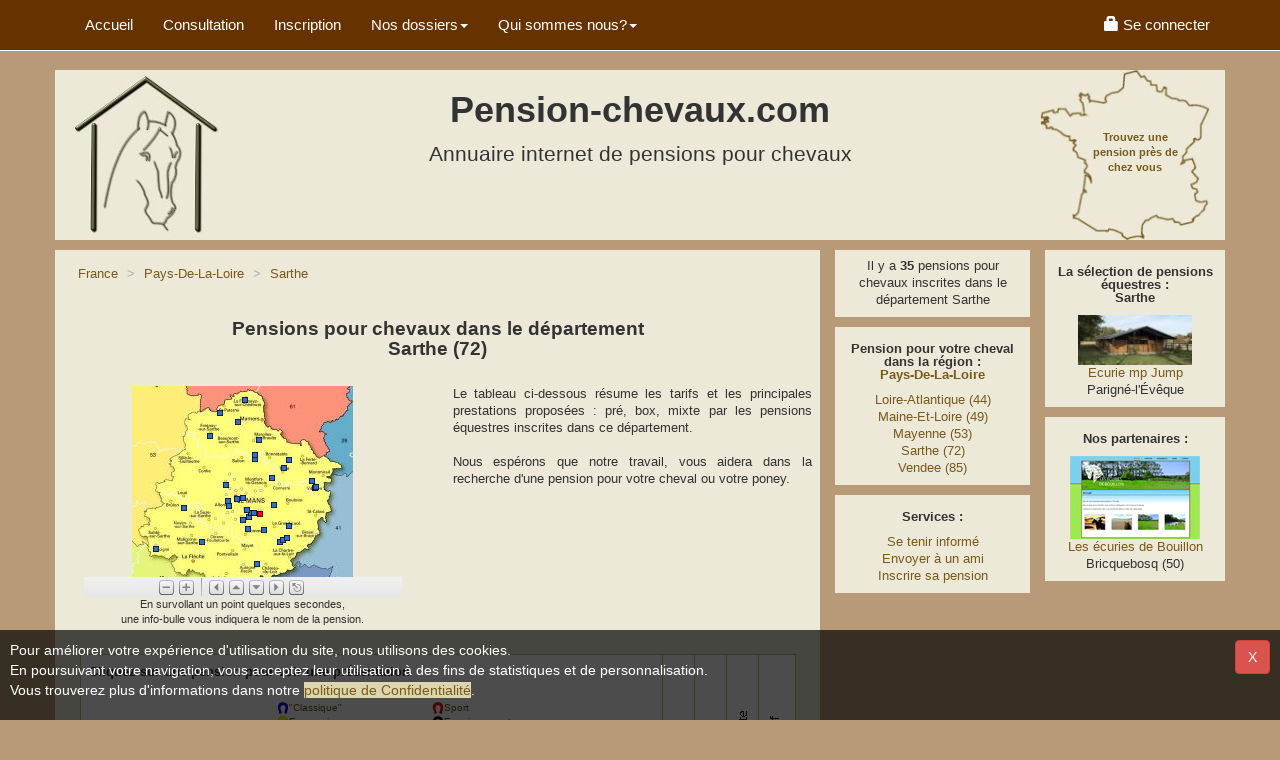

--- FILE ---
content_type: text/html; charset=UTF-8
request_url: http://www.pension-chevaux.com/pension-chevaux-Sarthe.html
body_size: 7220
content:
<!DOCTYPE html> 
<HTML lang="fr-FR">
<HEAD>
<meta charset="utf-8">
<meta name="viewport" content="width=device-width, initial-scale=1">
<META NAME="Distribution" CONTENT="global">
<meta name="robots" content="index, follow">
<meta content="© https://images.pension-chevaux.com/, pension-chevaux.com, L.Le Tallec" name="Copyright">
<meta property="og:image" content="https://images.pension-chevaux.com/pension-chevaux-banniere-square-202-v1.jpg" />
<meta property="og:type" content="website" />
<meta property="og:url" content="https://www.pension-chevaux.com/pension-chevaux-Sarthe.html" />
<meta name="msapplication-config" content="none"/>
<TITLE>Pension chevaux - cheval dans le d&eacute;partement : Sarthe - 72 </TITLE>
<meta property="og:title" content="Pension chevaux - cheval dans le d&eacute;partement : Sarthe - 72" >
<META NAME="Description" CONTENT="Trouvez une pension &eacute;questre dans le d&eacute;partement Sarthe (72) pour votre cheval ou votre poney">
<META NAME="Keywords" CONTENT="pension, pensions, cheval, chevaux, Sarthe, 72, pension chevaux, pension pour chevaux, pension de chevaux, demi pension chevaux, pension cheval, pensions chevaux, &eacute;curie, ecurie, &eacute;quitation, &eacute;questre, hebergement, equestre, manège, poney, debourage, obstacle, CSO, dressage">
<link rel="preconnect" href="https://images.pension-chevaux.com/"/>
<link rel="preconnect" href="https://photos.pension-chevaux.com/"/>
<link rel="shortcut icon" type="image/x-icon" href="/favicon.ico" />
<link rel="icon" type="image/x-icon" href="/favicon.ico" />
<link rel="image_src" href="https://images.pension-chevaux.com/pension-chevaux-banniere-square-100-v2.jpg" />
<link rel="apple-touch-icon" href="/apple-touch-icon.png" />
<link href="https://maxcdn.bootstrapcdn.com/bootstrap/3.3.7/css/bootstrap.min.css" rel="stylesheet" integrity="sha384-BVYiiSIFeK1dGmJRAkycuHAHRg32OmUcww7on3RYdg4Va+PmSTsz/K68vbdEjh4u" crossorigin="anonymous">
<LINK href="/include/css/style.css?v=3.84" type="text/css" rel="stylesheet">
<LINK href="/include/css/print.css?v=1.11" type="text/css" rel="stylesheet" media="print">
<script>
	  (function(i,s,o,g,r,a,m){i['GoogleAnalyticsObject']=r;i[r]=i[r]||function(){
	  (i[r].q=i[r].q||[]).push(arguments)},i[r].l=1*new Date();a=s.createElement(o),
	  m=s.getElementsByTagName(o)[0];a.async=1;a.src=g;m.parentNode.insertBefore(a,m)
	  })(window,document,'script','https://www.google-analytics.com/analytics.js','ga');
	  ga('create', 'UA-3041113-1', 'auto');
	  ga('send', 'pageview');
	</script><!-- Global site tag (gtag.js) - Google Analytics -->
<script async src='https://www.googletagmanager.com/gtag/js?id=G-LRF6PDS7EL'></script>
<script>
  window.dataLayer = window.dataLayer || [];
  function gtag(){dataLayer.push(arguments);}
  gtag('js', new Date());

  gtag('config', 'G-LRF6PDS7EL' );
  </script><script src="https://code.jquery.com/jquery-3.2.1.min.js" integrity="sha256-hwg4gsxgFZhOsEEamdOYGBf13FyQuiTwlAQgxVSNgt4=" crossorigin="anonymous"></script>
<script src="https://code.jquery.com/ui/1.12.1/jquery-ui.min.js" integrity="sha256-VazP97ZCwtekAsvgPBSUwPFKdrwD3unUfSGVYrahUqU=" crossorigin="anonymous"></script>
<script type="application/ld+json">
{
  "@context": "http://schema.org",
  "@type": "Organization",
  "url": "https://www.pension-chevaux.com",
  "name": "Annuaire pension-chevaux.com",
  "logo": "https://images.pension-chevaux.com/pension-chevaux-banniere-square-100-v2.jpg"
}
</script>
<noscript>Your browser does not support JavaScript!</noscript>
</head>
<body>

<!-- Fixed navbar -->
<nav class="navbar navbar-default navbar-fixed-top">
	<div class="container">
		<div class="navbar-header visible-xs">
			<button type="button" class="navbar-toggle collapsed" data-toggle="collapse" data-target="#navbar" aria-expanded="false" aria-controls="navbar"> 
				<span class="sr-only">Menu</span> 
				<span class="glyphicon glyphicon-menu-hamburger"></span>
			</button>
			<a class="navbar-brand" href="index.php" title="Accueil de l'annuaire pension chevaux"> Pension-chevaux.com</a> 
        </div>
		<div id="navbar" class="navbar-collapse collapse">
			<ul class="nav navbar-nav">
				<li><a href="index.php" title="Accueil de l'annuaire pension chevaux" class="top_link">Accueil</a></li>
				<li><a href="index-NRcarte-pension.html" title="Trouvez une pension pour mon cheval" class="top_link">Consultation</a></li>
				<li><a href="index-inscription-inscriptionb.html" title="Inscrire ma pension pour chevaux dans l'annuaire" class="top_link">Inscription</a></li>
				<li class="dropdown"> <a href="#" class="dropdown-toggle" data-toggle="dropdown" role="button" aria-haspopup="true" aria-expanded="false">Nos dossiers<span class="caret"></span></a>
					<ul class="dropdown-menu">
						<li><a href="index-pension_adaptee_pour_mes_besoins-dossiers.html">Pension adaptée</a></li>
						<li><a href="index-pension_de_qualite-dossiers.html">Pension de qualité</a></li>
					</ul>
				</li>
				<li class="dropdown"> <a href="#" class="dropdown-toggle" data-toggle="dropdown" role="button" aria-haspopup="true" aria-expanded="false">Qui sommes nous?<span class="caret"></span></a>
					<ul class="dropdown-menu">
						<li><a href="index-presentation-info.html">Présentation</a></li>
						<li><a href="index-temoignage-info.html">Vos témoignages</a></li>
						<li><a href="index-qualite-info.html">Les + pension-chevaux</a></li>
						<li><a href="index-presence-info.html">Couverture nationale</a></li>
						<li><a href="index-presse-info.html">Dossier de presse</a></li>
					</ul>
				</li>
			</ul>
 			<ul class="nav navbar-nav navbar-right">
  	  	<li><a href="index-indexm-login.html"><span class="glyphicon glyphicon-lock" aria-hidden="true"></span><span class="hidden-sm"> Se connecter</span></a></li>
   		</ul>


           

 
             		</div>		
	</div>
</nav>

<!--Header--> 
<div class="container">



	<div class="row pc-header">
		<div class="col-md-3 col-sm-3 hidden-xs">
			<a href="index.php" title="Accueil de l'annuaire pension chevaux"><img src="images/logo_pension_chevaux.jpg" width="150" height="170" alt="Logo cheval au box"></a>
		</div>
		<div class="col-md-6 col-sm-9 hidden-xs text-center" id="ban_tete"> <!-- attention voir commentaire php-->
			<h1>Pension-chevaux.com</h1>
			<div class="sous-h1">Annuaire internet de pensions pour chevaux</div>
		      	<script>
		if ($(window).width() >= 768){  
			$( "#ban_tete" ).append('<ins data-revive-zoneid="102" data-revive-target="_blank" data-revive-ct0="52594843" data-revive-id="0dc915f8e275ea4672838f605536859d"></ins>' );
		}
			
		
    </script>

	    		</div>
		<div class="col-md-3 hidden-sm hidden-xs text-right">
			<a href="index-NRcarte-pension.html" title="Trouvez une pension pour mon cheval">
				<span class="slogan">Trouvez une pension près de chez vous</span>
				<img src="images/carte_france_pension_chevaux.jpg" alt="Carte de France de pensions pour chevaux">
			</a>
		</div>
	</div>

	<div class="row text-center visible-xs text-center" id="ban_tete_m"> <!-- attention voir commentaire php-->
    	

<script>
	if ($(window).width() < 768){  // si écran <xs 320x50px, non régionnal
		//utilisation de jquery .append pour éviter d'utiliser document.write
		$( "#ban_tete_m" ).append('<ins data-revive-zoneid="107" data-revive-target="_blank" data-revive-ct0="963200274" data-revive-id="0dc915f8e275ea4672838f605536859d"></ins>');		
	}

</script>

	    
    </div>

<!--Section--> 
	<div class="row">
		<div id="col1" class="col-md-8"><!--/* menu alternatif creaweb et membre */-->
		  	 			<div class="contenuboite">	<!--/* Colonne principale */-->			
				
    	<ol class='breadcrumb' itemscope itemtype='http://schema.org/BreadcrumbList'>  
		<li itemprop='itemListElement' itemscope itemtype='http://schema.org/ListItem'>
			<a href='index-NRcarte-pension.html' title='Pension pour chevaux en France' class='ListeLien' itemprop='item'>
				<span itemprop='name' class='hidden-xs'>France</span>
				<span itemprop='name' class='visible-xs'>FR</span>
			</a>
			<meta itemprop='position' content='1' /> 
		</li>
    	
			<li itemprop='itemListElement' itemscope itemtype='http://schema.org/ListItem' class='active'>
			<A href='/pension-cheval-110.html' title='Pension pour chevaux dans la région Pays-De-La-Loire' class='ListeLien' itemprop='item'>
			<span itemprop='name'>Pays-De-La-Loire</span></A>
			<meta itemprop='position' content='3' />
			</li>
			
				<li itemprop='itemListElement' itemscope itemtype='http://schema.org/ListItem' class='active'>
				<A href=# title='Pension pour chevaux dans le d&eacute;partement Sarthe' class='ListeLien' itemprop='item'>
				<span itemprop='name'>Sarthe</span></A>
				<meta itemprop='position' content='4' />
				</li>
				
		</ol>
		

  
<h2 style="font-size:1.5em"> 
	
	Pensions pour chevaux dans le département <br>Sarthe (72)    
</h2>

		
<br />
<!--Affichage de la carte géo-->
<div class="row" id="map_dept_1">
	<div class="col-sm-6 col-xs-12">
		<script type="text/javascript" src="include/lib/zcarte/ZCarteViewer.js"></script>
		<style type="text/css"> #myContainer {width:318px; height:211px; margin:auto}</style>
		<script type="text/javascript"> Z.showImage("myContainer", "/NewCarte/Sarthe", "zHotspotPath=/NewCarte/Sarthe&zNavigatorFit=1&zConstrainPan=1&zNavigatorVisible=0&zToolbarVisible=1&zSkinPath=include/lib/zcarte/Skins/Default&zLogoVisible=0&zSliderVisible=0&zFullPageVisible=0&zProgressVisible=1&zTooltipsVisible=0&zInitialZoom=50"); </script>
		<div id="myContainer"></div>
		<p class="small hidden-xs hidden-sm">En survollant un point quelques secondes, <br />une info-bulle vous indiquera le nom de la pension.</p>
		<p class="small hidden-lg hidden-md">La carte vous présente la position géographique des pensions dans le département.</p>
		<br />
	</div>
	<div class="col-sm-6 col-xs-12 text-justify">
		<p>Le tableau ci-dessous r&eacute;sume les tarifs et les principales prestations propos&eacute;es&nbsp;: pr&eacute;, box, mixte par les pensions &eacute;questres inscrites dans ce département.<br><br>
		Nous esp&eacute;rons que notre travail, vous aidera dans la recherche d'une pension pour votre cheval ou votre poney.</p>
	</div>
		<br />
</div>
<div class="row">
<!--Tableau de présentation des résultats-->
		<table id="pc-table" class="table table-bordered">
		  <thead>
				<tr>
					<th colspan="3" class="TableauPensionTitre">Cliquez sur une pension pour voir une présentation</th>
					<th class="categorie" width="4%" rowspan="2"><img src="https://images.pension-chevaux.com/pre1.gif" width="15" height="80" alt="Pension pour chevaux au pré"></th>
					<th class="categorie" width="4%" rowspan="2"><img src="https://images.pension-chevaux.com/box1.gif" width="15" height="80" alt="Pension pour chevaux au box"></th>
					<th class="categorie" width="4%" rowspan="2"><img src="https://images.pension-chevaux.com/mixte1.gif" width="15" height="80" alt="Pension pour chevaux au pré et au box"></th>
					<th width="4%" rowspan="2"><img src="https://images.pension-chevaux.com/tarif1.gif" width="15" height="80" alt="Tarif des pension pour chevaux"></th>
				 </tr>
				 <tr class="hidden-xs">
					<th class="typepension">Types de pension&nbsp;:</th>
					<th class="typepension">
					  <img src="https://images.pension-chevaux.com/fer_cheval_bleu.png" width="12" height="12">"Classique"<br>
						<img src="https://images.pension-chevaux.com/fer_cheval_jaune.png" width="12" height="12">Economique<br>
						<img src="https://images.pension-chevaux.com/fer_cheval_vert.png" width="12" height="12">Soins 
					</th>
				 	 <th class="typepension"><img src="https://images.pension-chevaux.com/fer_cheval_rouge.png" width="12" height="12">Sport<br>
						<img src="https://images.pension-chevaux.com/fer_cheval_noir.png" width="12" height="12">Enseignement<br>
						<img src="https://images.pension-chevaux.com/fer_cheval_marron.png" width="12" height="12">Dressage/Débourrage
					</th>
				 </tr>
		  </thead>
		  <tbody>
								<tr>
					<td colspan="3">
						<div class="TableauPensionPension"> 
							<img src="https://images.pension-chevaux.com/fer_cheval_rouge.png" width=12 height=12 /> 
							<span><a href="fiche-detail-pension-32345.html" class="pc-lien"><b>Ecurie mp Jump</b></a></span>
															<span class="Etoile"><a href="../index-star-pension.html">
								<img src="https://images.pension-chevaux.com/ranks3.png" alt="Cette pension a souscrit un abonnement ref+" title="Cette pension a souscrit un abonnement ref+" border="0" align="baseline" /></a>
								</span>
							   
							
							<div class="TableauPensionVille">
								Parigné-l'Évêque (72250)<br/>
                                									<img src="/favicon.gif"/ alt="Capacit&eacute; totale d'accueil en nombre de chevaux" title="Capacit&eacute; totale d'accueil en nombre de chevaux">
						  		18 chevaux								<br/>
						  	</div>
							
					  </div>	
													<div class="TableauPensionPhotoRefPlus">
								<img src='https://photos.pension-chevaux.com/32345/small/s59fb8a18621.jpg'  height="50" align="right" border="0" alt="Ecurie mp Jump" />
								</div>
												</td>
					<td class="tdcenter">						<img src="https://images.pension-chevaux.com/coche_vert.png" alt="Cette pension pour chevaux propose des pensions au pr&eacute;" title="Cette pension pour chevaux propose des pensions au pr&eacute;"  height="13" width="13"/>
											</td>
					<td class="tdcenter">						<img src="https://images.pension-chevaux.com/coche_vert.png" alt="Cette pension pour chevaux propose des pensions box" title="Cette pension pour chevaux propose des pensions box" height="13" width="13"/>
											</td>
					<td class="tdcenter">						<img src="https://images.pension-chevaux.com/coche_vert.png" alt="Cette pension pour chevaux propose des pensions mixte pr&eacute; et box" title="Cette pension pour chevaux propose des pensions mixte pr&eacute; et box" height="13" width="13"/>
											</td> 
					<td class="tdcenter">						<img src="https://images.pension-chevaux.com/piece3.gif" width="20" height="20" alt="En moyenne les tarifs de cette pension pour chevaux sont sup&eacute;rieurs &agrave; 350 euros" title="En moyenne les tarifs de cette pension pour chevaux sont sup&eacute;rieurs &agrave; 350 euros"/>
												</td>
				  </tr>
									<tr>
					<td colspan="3">
						<div class="TableauPensionPension"> 
							<img src="https://images.pension-chevaux.com/fer_cheval_jaune.png" width=12 height=12 /> 
							<span><a href="fiche-detail-pension-63.html" class="pc-lien"><b>Haras de l'Oiseliere</b></a></span>
															<span class="Etoile"><a href="../index-star-pension.html">
								<img src="https://images.pension-chevaux.com/ranks2.png" alt="Cette pension a un lien vers son site internet" title="Cette pension a un lien vers son site internet" border="0" align="baseline" /></a>
								</span>
							   
							
							<div class="TableauPensionVille">
								Mulsanne (72230)<br/>
                                									<img src="/favicon.gif"/ alt="Capacit&eacute; totale d'accueil en nombre de chevaux" title="Capacit&eacute; totale d'accueil en nombre de chevaux">
						  		30 chevaux								<br/>
						  	</div>
							
					  </div>	
										</td>
					<td class="tdcenter">						<img src="https://images.pension-chevaux.com/coche_vert.png" alt="Cette pension pour chevaux propose des pensions au pr&eacute;" title="Cette pension pour chevaux propose des pensions au pr&eacute;"  height="13" width="13"/>
											</td>
					<td class="tdcenter">						<img src="https://images.pension-chevaux.com/coche_vert.png" alt="Cette pension pour chevaux propose des pensions box" title="Cette pension pour chevaux propose des pensions box" height="13" width="13"/>
											</td>
					<td class="tdcenter">						<img src="https://images.pension-chevaux.com/coche_vert.png" alt="Cette pension pour chevaux propose des pensions mixte pr&eacute; et box" title="Cette pension pour chevaux propose des pensions mixte pr&eacute; et box" height="13" width="13"/>
											</td> 
					<td class="tdcenter">						<img src="https://images.pension-chevaux.com/piece2.gif" width="20" height="20" alt="En moyenne les prix de cette pension pour chevaux sont compris entre 170 et 350 euros" title="En moyenne les prix de cette pension pour chevaux sont compris entre 170 et 350 euros"/>
												</td>
				  </tr>
									<tr>
					<td colspan="3">
						<div class="TableauPensionPension"> 
							<img src="https://images.pension-chevaux.com/fer_cheval_bleu.png" width=12 height=12 /> 
							<span><a href="fiche-detail-pension-3989.html" class="pc-lien"><b>Ecuries/Elevage du Cormier</b></a></span>
															<span class="Etoile"><a href="../index-star-pension.html">
								<img src="https://images.pension-chevaux.com/ranks2.png" alt="Cette pension a un lien vers son site internet" title="Cette pension a un lien vers son site internet" border="0" align="baseline" /></a>
								</span>
							   
							
							<div class="TableauPensionVille">
								Saint-Pierre-du-Lorouër (72150)<br/>
                                									<img src="/favicon.gif"/ alt="Capacit&eacute; totale d'accueil en nombre de chevaux" title="Capacit&eacute; totale d'accueil en nombre de chevaux">
						  		10 chevaux								<br/>
						  	</div>
							
					  </div>	
										</td>
					<td class="tdcenter">						<img src="https://images.pension-chevaux.com/coche_vert.png" alt="Cette pension pour chevaux propose des pensions au pr&eacute;" title="Cette pension pour chevaux propose des pensions au pr&eacute;"  height="13" width="13"/>
											</td>
					<td class="tdcenter">						<img src="https://images.pension-chevaux.com/coche_vert.png" alt="Cette pension pour chevaux propose des pensions box" title="Cette pension pour chevaux propose des pensions box" height="13" width="13"/>
											</td>
					<td class="tdcenter">						<img src="https://images.pension-chevaux.com/coche_vert.png" alt="Cette pension pour chevaux propose des pensions mixte pr&eacute; et box" title="Cette pension pour chevaux propose des pensions mixte pr&eacute; et box" height="13" width="13"/>
											</td> 
					<td class="tdcenter">						<img src="https://images.pension-chevaux.com/piece2.gif" width="20" height="20" alt="En moyenne les prix de cette pension pour chevaux sont compris entre 170 et 350 euros" title="En moyenne les prix de cette pension pour chevaux sont compris entre 170 et 350 euros"/>
												</td>
				  </tr>
									<tr>
					<td colspan="3">
						<div class="TableauPensionPension"> 
							<img src="https://images.pension-chevaux.com/fer_cheval_bleu.png" width=12 height=12 /> 
							<span><a href="fiche-detail-pension-41668.html" class="pc-lien"><b>Écurie Équi-Libre Couparie</b></a></span>
															<span class="Etoile"><a href="../index-star-pension.html">
								<img src="https://images.pension-chevaux.com/ranks2.png" alt="Cette pension a un lien vers son site internet" title="Cette pension a un lien vers son site internet" border="0" align="baseline" /></a>
								</span>
							   
							
							<div class="TableauPensionVille">
								Courcemont (72110)<br/>
                                									<img src="/favicon.gif"/ alt="Capacit&eacute; totale d'accueil en nombre de chevaux" title="Capacit&eacute; totale d'accueil en nombre de chevaux">
						  		70 chevaux								<br/>
						  	</div>
							
					  </div>	
										</td>
					<td class="tdcenter">						<img src="https://images.pension-chevaux.com/coche_vert.png" alt="Cette pension pour chevaux propose des pensions au pr&eacute;" title="Cette pension pour chevaux propose des pensions au pr&eacute;"  height="13" width="13"/>
											</td>
					<td class="tdcenter">						<img src="https://images.pension-chevaux.com/coche_vert.png" alt="Cette pension pour chevaux propose des pensions box" title="Cette pension pour chevaux propose des pensions box" height="13" width="13"/>
											</td>
					<td class="tdcenter">						<img src="https://images.pension-chevaux.com/coche_vert.png" alt="Cette pension pour chevaux propose des pensions mixte pr&eacute; et box" title="Cette pension pour chevaux propose des pensions mixte pr&eacute; et box" height="13" width="13"/>
											</td> 
					<td class="tdcenter">						<img src="https://images.pension-chevaux.com/piece2.gif" width="20" height="20" alt="En moyenne les prix de cette pension pour chevaux sont compris entre 170 et 350 euros" title="En moyenne les prix de cette pension pour chevaux sont compris entre 170 et 350 euros"/>
												</td>
				  </tr>
									<tr>
					<td colspan="3">
						<div class="TableauPensionPension"> 
							<img src="https://images.pension-chevaux.com/fer_cheval_noir.png" width=12 height=12 /> 
							<span><a href="fiche-detail-pension-5411.html" class="pc-lien"><b>Cheval en Belinois</b></a></span>
							   
							
							<div class="TableauPensionVille">
								Moncé-en-Belin (72230)<br/>
                                								<br/>
						  	</div>
							
					  </div>	
										</td>
					<td class="tdcenter">						<img src="https://images.pension-chevaux.com/coche_vert.png" alt="Cette pension pour chevaux propose des pensions au pr&eacute;" title="Cette pension pour chevaux propose des pensions au pr&eacute;"  height="13" width="13"/>
											</td>
					<td class="tdcenter">						<img src="https://images.pension-chevaux.com/coche_vert.png" alt="Cette pension pour chevaux propose des pensions box" title="Cette pension pour chevaux propose des pensions box" height="13" width="13"/>
											</td>
					<td class="tdcenter">						<img src="https://images.pension-chevaux.com/coche_vert.png" alt="Cette pension pour chevaux propose des pensions mixte pr&eacute; et box" title="Cette pension pour chevaux propose des pensions mixte pr&eacute; et box" height="13" width="13"/>
											</td> 
					<td class="tdcenter">						<img src="https://images.pension-chevaux.com/piece2.gif" width="20" height="20" alt="En moyenne les prix de cette pension pour chevaux sont compris entre 170 et 350 euros" title="En moyenne les prix de cette pension pour chevaux sont compris entre 170 et 350 euros"/>
												</td>
				  </tr>
									<tr>
					<td colspan="3">
						<div class="TableauPensionPension"> 
							<img src="https://images.pension-chevaux.com/fer_cheval_bleu.png" width=12 height=12 /> 
							<span><a href="fiche-detail-pension-7089.html" class="pc-lien"><b>Ecuries Seven Passion</b></a></span>
							   
							
							<div class="TableauPensionVille">
								Surfonds (72370)<br/>
                                									<img src="/favicon.gif"/ alt="Capacit&eacute; totale d'accueil en nombre de chevaux" title="Capacit&eacute; totale d'accueil en nombre de chevaux">
						  		20 chevaux								<br/>
						  	</div>
							
					  </div>	
										</td>
					<td class="tdcenter">						<img src="https://images.pension-chevaux.com/coche_vert.png" alt="Cette pension pour chevaux propose des pensions au pr&eacute;" title="Cette pension pour chevaux propose des pensions au pr&eacute;"  height="13" width="13"/>
											</td>
					<td class="tdcenter">						<img src="https://images.pension-chevaux.com/coche_vert.png" alt="Cette pension pour chevaux propose des pensions box" title="Cette pension pour chevaux propose des pensions box" height="13" width="13"/>
											</td>
					<td class="tdcenter">						<img src="https://images.pension-chevaux.com/coche_vert.png" alt="Cette pension pour chevaux propose des pensions mixte pr&eacute; et box" title="Cette pension pour chevaux propose des pensions mixte pr&eacute; et box" height="13" width="13"/>
											</td> 
					<td class="tdcenter">						<img src="https://images.pension-chevaux.com/piece2.gif" width="20" height="20" alt="En moyenne les prix de cette pension pour chevaux sont compris entre 170 et 350 euros" title="En moyenne les prix de cette pension pour chevaux sont compris entre 170 et 350 euros"/>
												</td>
				  </tr>
									<tr>
					<td colspan="3">
						<div class="TableauPensionPension"> 
							<img src="https://images.pension-chevaux.com/fer_cheval_marron.png" width=12 height=12 /> 
							<span><a href="fiche-detail-pension-11500.html" class="pc-lien"><b>Haras du Triangle Vert</b></a></span>
							   
							
							<div class="TableauPensionVille">
								Teloché (72220)<br/>
                                									<img src="/favicon.gif"/ alt="Capacit&eacute; totale d'accueil en nombre de chevaux" title="Capacit&eacute; totale d'accueil en nombre de chevaux">
						  		50 chevaux								<br/>
						  	</div>
							
					  </div>	
										</td>
					<td class="tdcenter">						<img src="https://images.pension-chevaux.com/coche_vert.png" alt="Cette pension pour chevaux propose des pensions au pr&eacute;" title="Cette pension pour chevaux propose des pensions au pr&eacute;"  height="13" width="13"/>
											</td>
					<td class="tdcenter">						<img src="https://images.pension-chevaux.com/coche_vert.png" alt="Cette pension pour chevaux propose des pensions box" title="Cette pension pour chevaux propose des pensions box" height="13" width="13"/>
											</td>
					<td class="tdcenter">						<img src="https://images.pension-chevaux.com/coche_vert.png" alt="Cette pension pour chevaux propose des pensions mixte pr&eacute; et box" title="Cette pension pour chevaux propose des pensions mixte pr&eacute; et box" height="13" width="13"/>
											</td> 
					<td class="tdcenter">						<img src="https://images.pension-chevaux.com/piece2.gif" width="20" height="20" alt="En moyenne les prix de cette pension pour chevaux sont compris entre 170 et 350 euros" title="En moyenne les prix de cette pension pour chevaux sont compris entre 170 et 350 euros"/>
												</td>
				  </tr>
									<tr>
					<td colspan="3">
						<div class="TableauPensionPension"> 
							<img src="https://images.pension-chevaux.com/fer_cheval_bleu.png" width=12 height=12 /> 
							<span><a href="fiche-detail-pension-19624.html" class="pc-lien"><b>EARL du val</b></a></span>
							   
							
							<div class="TableauPensionVille">
								Marolles-les-Braults (72260)<br/>
                                									<img src="/favicon.gif"/ alt="Capacit&eacute; totale d'accueil en nombre de chevaux" title="Capacit&eacute; totale d'accueil en nombre de chevaux">
						  		20 chevaux								<br/>
						  	</div>
							
					  </div>	
										</td>
					<td class="tdcenter">						<img src="https://images.pension-chevaux.com/coche_vert.png" alt="Cette pension pour chevaux propose des pensions au pr&eacute;" title="Cette pension pour chevaux propose des pensions au pr&eacute;"  height="13" width="13"/>
											</td>
					<td class="tdcenter">						<img src="https://images.pension-chevaux.com/coche_vert.png" alt="Cette pension pour chevaux propose des pensions box" title="Cette pension pour chevaux propose des pensions box" height="13" width="13"/>
											</td>
					<td class="tdcenter">						<img src="https://images.pension-chevaux.com/coche_vert.png" alt="Cette pension pour chevaux propose des pensions mixte pr&eacute; et box" title="Cette pension pour chevaux propose des pensions mixte pr&eacute; et box" height="13" width="13"/>
											</td> 
					<td class="tdcenter">						<img src="https://images.pension-chevaux.com/piece2.gif" width="20" height="20" alt="En moyenne les prix de cette pension pour chevaux sont compris entre 170 et 350 euros" title="En moyenne les prix de cette pension pour chevaux sont compris entre 170 et 350 euros"/>
												</td>
				  </tr>
									<tr>
					<td colspan="3">
						<div class="TableauPensionPension"> 
							<img src="https://images.pension-chevaux.com/fer_cheval_bleu.png" width=12 height=12 /> 
							<span><a href="fiche-detail-pension-25185.html" class="pc-lien"><b>Prairie des 3 chênes</b></a></span>
							   
							
							<div class="TableauPensionVille">
								Teloché (72220)<br/>
                                									<img src="/favicon.gif"/ alt="Capacit&eacute; totale d'accueil en nombre de chevaux" title="Capacit&eacute; totale d'accueil en nombre de chevaux">
						  		12 chevaux								<br/>
						  	</div>
							
					  </div>	
										</td>
					<td class="tdcenter">						<img src="https://images.pension-chevaux.com/coche_vert.png" alt="Cette pension pour chevaux propose des pensions au pr&eacute;" title="Cette pension pour chevaux propose des pensions au pr&eacute;"  height="13" width="13"/>
											</td>
					<td class="tdcenter">						<img src="https://images.pension-chevaux.com/coche_rouge.png" alt="Cette pension pour chevaux ne propose pas de pensions Box" title="Cette pension pour chevaux ne propose pas de pensions Box" height="13" width="13"/>
											</td>
					<td class="tdcenter">						<img src="https://images.pension-chevaux.com/coche_rouge.png" alt="Cette pension pour chevaux ne propose pas de pensions mixte pr&eacute; et box" title="Cette pension pour chevaux ne propose pas de pensions mixte pr&eacute; et box" height="13" width="13"/>
											</td> 
					<td class="tdcenter">						<img src="https://images.pension-chevaux.com/piece2.gif" width="20" height="20" alt="En moyenne les prix de cette pension pour chevaux sont compris entre 170 et 350 euros" title="En moyenne les prix de cette pension pour chevaux sont compris entre 170 et 350 euros"/>
												</td>
				  </tr>
									<tr>
					<td colspan="3">
						<div class="TableauPensionPension"> 
							<img src="https://images.pension-chevaux.com/fer_cheval_jaune.png" width=12 height=12 /> 
							<span><a href="fiche-detail-pension-30725.html" class="pc-lien"><b>La ferme des Potirons</b></a></span>
							   
							
							<div class="TableauPensionVille">
								Saint-Pierre-du-Lorouër (72150)<br/>
                                									<img src="/favicon.gif"/ alt="Capacit&eacute; totale d'accueil en nombre de chevaux" title="Capacit&eacute; totale d'accueil en nombre de chevaux">
						  		11 chevaux								<br/>
						  	</div>
							
					  </div>	
										</td>
					<td class="tdcenter">						<img src="https://images.pension-chevaux.com/coche_vert.png" alt="Cette pension pour chevaux propose des pensions au pr&eacute;" title="Cette pension pour chevaux propose des pensions au pr&eacute;"  height="13" width="13"/>
											</td>
					<td class="tdcenter">						<img src="https://images.pension-chevaux.com/coche_rouge.png" alt="Cette pension pour chevaux ne propose pas de pensions Box" title="Cette pension pour chevaux ne propose pas de pensions Box" height="13" width="13"/>
											</td>
					<td class="tdcenter">						<img src="https://images.pension-chevaux.com/coche_rouge.png" alt="Cette pension pour chevaux ne propose pas de pensions mixte pr&eacute; et box" title="Cette pension pour chevaux ne propose pas de pensions mixte pr&eacute; et box" height="13" width="13"/>
											</td> 
					<td class="tdcenter">						<img src="https://images.pension-chevaux.com/piece1.gif" width="20" height="20" alt="En moyenne les tarifs de cette pension pour chevaux sont inf&eacute;rieurs &agrave; 170 euros" title="En moyenne les tarifs de cette pension pour chevaux sont inf&eacute;rieurs &agrave; 170 euros"/>
												</td>
				  </tr>
						</tbody>
		</table>
</div>
<!--Pagination-->

<nav aria-label="Page navigation">
  <ul class="pagination">
    <li>
      	        <span aria-hidden="true">&lt;</span>
      </a>
    </li>
	
		  <li class='active'><a href='#'>1<span class='sr-only'></span></a></li><li><a href='pensions-chevaux-Sarthe_2.html'>2</a></li><li><a href='pensions-chevaux-Sarthe_3.html'>3</a></li><li><a href='pensions-chevaux-Sarthe_4.html'>4</a></li>	
    <li>
		  	        <a href="pensions-chevaux-Sarthe_2.html" aria-label="Next">
                <span aria-hidden="true">&gt;</span>
      </a>
    </li>
  </ul>
</nav>

  <br>
  
			</div>
		</div>
		
				<!--/* Première Colonne de droite */-->
		<div id="col2" class="col-md-2 col-sm-3 col-xs-6">
		   
		    
		   		  <div class="contenuboite hidden-sm hidden-xs">			   				 
	Il y a <strong>35</strong> pensions pour chevaux inscrites dans le d&eacute;partement Sarthe</div> 		  <div class="contenuboite hidden-xs">	
    
    <h2>Pension pour votre cheval dans la r&eacute;gion&nbsp;: <br />
    <A href="pension-cheval-52.html" title="Pension pour chevaux dans la r&eacute;gion Pays-De-La-Loire" class="ListeLien">Pays-De-La-Loire</A></h2>
  
    <a href='pension-chevaux-Loire-Atlantique.html' title='Pension pour chevaux dans le d&eacute;partement Loire-Atlantique' class='ListeLien'>Loire-Atlantique (44)</a><br><a href='pension-chevaux-Maine-Et-Loire.html' title='Pension pour chevaux dans le d&eacute;partement Maine-Et-Loire' class='ListeLien'>Maine-Et-Loire (49)</a><br><a href='pension-chevaux-Mayenne.html' title='Pension pour chevaux dans le d&eacute;partement Mayenne' class='ListeLien'>Mayenne (53)</a><br><a href='pension-chevaux-Sarthe.html' title='Pension pour chevaux dans le d&eacute;partement Sarthe' class='ListeLien'>Sarthe (72)</a><br><a href='pension-chevaux-Vendee.html' title='Pension pour chevaux dans le d&eacute;partement Vendee' class='ListeLien'>Vendee (85)</a><br></div>

 		  	<span id="ban_gauche" class="hidden-print">
		<script>
        if ($(window).width() < 992){  // si écran <md
			$( "#ban_gauche" ).append('<ins data-revive-zoneid="113" data-revive-target="_blank" data-revive-id="0dc915f8e275ea4672838f605536859d"></ins>');
        }else{
            $( "#ban_gauche" ).append('<ins data-revive-zoneid="100" data-revive-target="_blank" data-revive-id="0dc915f8e275ea4672838f605536859d"></ins>');
        }
        </script>    
    </span>
   
   
		      
		                
		  <div class="contenuboite">			
   <h2>Services : </h2>
    <a href="/index-alert-pension.html?dept=72" class="ListeLien" style="text-align:justify">Se tenir informé</a><br />
	<a href="/index-recomand-pension.html?dept=72" class="ListeLien" style="text-align:justify">Envoyer à un ami</a><br />
	<a href="index-inscription-inscriptionb.html" class="ListeLien" style="text-align:justify">Inscrire sa pension</a><br />
</div>

    
    
     		</div>
		<!--/* Seconde Colonne de droite  */-->
		<div id="col3" class="col-md-2 col-sm-3 col-xs-5">	
		   
		     
		     
		      <div id="ban_droite" class="hidden-print">
		<script>
        if ($(window).width() < 992){  // si écran <md
			$( "#ban_droite" ).append('<ins data-revive-zoneid="105" data-revive-target="_blank" data-revive-id="0dc915f8e275ea4672838f605536859d"></ins>');
        }else{
            $( "#ban_droite" ).append('<ins data-revive-zoneid="99" data-revive-target="_blank" data-revive-id="0dc915f8e275ea4672838f605536859d"></ins>');
        }
        </script>
    </div>
	           
		  		  <div class='contenuboite center'><h2>La s&eacute;lection de pensions &eacute;questres :<br />Sarthe</h2>							<div >
																	<a href="fiche-detail-pension-32345.html" class="ListeLien">
									<img src='https://photos.pension-chevaux.com/32345/small/s59fb8a18621.jpg'  height='50' alt="Ecurie mp Jump"></a>
																<br />
								<a href="fiche-detail-pension-32345.html" class="ListeLien">
								Ecurie mp Jump</a>
								 <br />
								Parigné-l'Évêque  
						   </div>
				   	</div>      

     
		  <div class="contenuboite center hidden-xs">			   				 
		                <h2> Nos partenaires :</h2>
                
                <a href="https://www.ecuriesdebouillon.fr/" target="_blank" rel="noopener">
                <img src='/include/modules/SiteWeb/images/bouillon.jpg' width="130" height="83" alt="Les écuries de Bouillon est partenaire de pension-chevaux.com"><br /></a>
                <a href="https://www.ecuriesdebouillon.fr/" class="ListeLien" target="_blank" rel="noopener">Les écuries de Bouillon</a><br />
                Bricquebosq (50)
        </div>
   
		</div>
	</div>
</div>

<div>&nbsp;</div>

<!--Footer-->
<footer class="pc-footer">
	<div class="container">
		<p><a href="mailto:contact@pension-chevaux.com"><!-- data-toggle="modal" data-target="#modalcontact"-->Nous contacter</a>&nbsp;&nbsp;--&nbsp;&nbsp;<a href="index-infoleg-info.html">Informations légales</a>&nbsp;&nbsp;--&nbsp;&nbsp;<a href="index-confidentialite-info.html">Politique de Confidentialité</a>&nbsp;&nbsp;--&nbsp;&nbsp;<a href="index-presse-info.html">Presse</a>&nbsp;&nbsp;--&nbsp;&nbsp;<a href="index-liens-liens.html">Liens</a>&nbsp;&nbsp;--&nbsp;&nbsp;<a href="index-pub-login.html">Publicité</a>&nbsp;&nbsp;--&nbsp;&nbsp;<a href="index-faq-info.html">FAQ</a></p>
		<p>Annuaire de pensions pour chevaux, tous droits réservés -- N&deg;Siren : 522 034 933</p>
	</div>
</footer>

<!-- Bootstrap's JavaScript plugins --> 
<script src="https://maxcdn.bootstrapcdn.com/bootstrap/3.3.7/js/bootstrap.min.js" integrity="sha384-Tc5IQib027qvyjSMfHjOMaLkfuWVxZxUPnCJA7l2mCWNIpG9mGCD8wGNIcPD7Txa" crossorigin="anonymous"></script>

<!-- Publi-pension chargement en asynchrone --> 
<script async src="https://www.pension-chevaux.com/pub/www/delivery/asyncjs.php"></script>

<!-- validation du visiteur pour les cookies -->
<script id='cookiebanner' src='../include/lib/cookies/eu_cookie_banner.js?v=1.1'></script><!-- Modal -->
<div class="modal fade" id="modalcontact" tabindex="-1" role="dialog">
  <div class="modal-dialog" role="document">
    <div class="modal-content">
      <div class="modal-header">
        <h2 class="modal-title" id="myModalLabel">Contactez nous</h2>
      </div>
      <div class="modal-body">
          <form class="form-horizontal" action="#" method="post">
            <!-- Name input-->
            <div class="form-group">
              <label class="col-md-3 control-label" for="name">Nom</label>
              <div class="col-md-9">
                <input id="name" name="name" type="text" placeholder="Nom" class="form-control">
              </div>
            </div>
    
            <!-- Email input-->
            <div class="form-group">
              <label class="col-md-3 control-label" for="email">Votre E-mail</label>
              <div class="col-md-9">
                <input id="email" name="email" type="text" placeholder="Votre email" class="form-control">
              </div>
            </div>
    
            <!-- Message body -->
            <div class="form-group">
              <label class="col-md-3 control-label" for="message">Votre message</label>
              <div class="col-md-9">
                <textarea class="form-control" id="message" name="message" placeholder="Votre message..." rows="5"></textarea>
              </div>
            </div>
    
            <!-- Form actions -->
            <div class="form-group">
              <div class="col-md-12 text-right">
                <button type="submit" class="btn btn-primary btn-lg">Envoyer</button>
              </div>
            </div>
          </form>
      </div>
    </div>
  </div>
</div>
</body>
</html> 

--- FILE ---
content_type: application/xml
request_url: http://www.pension-chevaux.com/NewCarte/Sarthe/hotspots.xml?noCacheSfx=1769564363535
body_size: 1473
content:
<DATA>
	<HOTSPOTSETUP 
		LISTSOURCE="NAME"
		INITIALVISIBILITY="1"
		MINSCALE="0.55"
		MAXSCALE="0.6"
		CHOICELIST="0" />
	<HOTSPOT 
		ID="0"
		NAME="Haras de l&#8217;Oiseliere"
		MEDIATYPE="url"
		MEDIA="../images/puce_pension_chevaux_classique.gif"
		X="215"
		Y="261"
		ZOOM="100"	
		XSCALE="60"
		YSCALE="60"
		URL="fiche-detail-pension-63.html"
		URLTARGET="_self"
		TOOLTIP="Haras de l&#8217;Oiseliere" >
	</HOTSPOT>
	<HOTSPOT 
		ID="1"
		NAME="Ecuries/Elevage du Cormier"
		MEDIATYPE="url"
		MEDIA="../images/puce_pension_chevaux_classique.gif"
		X="288"
		Y="305"
		ZOOM="100"	
		XSCALE="60"
		YSCALE="60"
		URL="fiche-detail-pension-3989.html"
		URLTARGET="_self"
		TOOLTIP="Ecuries/Elevage du Cormier" >
	</HOTSPOT>
	<HOTSPOT 
		ID="2"
		NAME="Cheval en Belinois"
		MEDIATYPE="url"
		MEDIA="../images/puce_pension_chevaux_classique.gif"
		X="226"
		Y="254"
		ZOOM="100"	
		XSCALE="60"
		YSCALE="60"
		URL="fiche-detail-pension-5411.html"
		URLTARGET="_self"
		TOOLTIP="Cheval en Belinois" >
	</HOTSPOT>
	<HOTSPOT 
		ID="3"
		NAME="Ecuries Seven Passion"
		MEDIATYPE="url"
		MEDIA="../images/puce_pension_chevaux_classique.gif"
		X="277"
		Y="230"
		ZOOM="100"	
		XSCALE="60"
		YSCALE="60"
		URL="fiche-detail-pension-7089.html"
		URLTARGET="_self"
		TOOLTIP="Ecuries Seven Passion" >
	</HOTSPOT>
	<HOTSPOT 
		ID="4"
		NAME="Haras du Triangle Vert"
		MEDIATYPE="url"
		MEDIA="../images/puce_pension_chevaux_classique.gif"
		X="204"
		Y="65"
		ZOOM="100"	
		XSCALE="60"
		YSCALE="60"
		URL="fiche-detail-pension-11500.html"
		URLTARGET="_self"
		TOOLTIP="Haras du Triangle Vert" >
	</HOTSPOT>
	<HOTSPOT 
		ID="5"
		NAME="EARL du val"
		MEDIATYPE="url"
		MEDIA="../images/puce_pension_chevaux_classique.gif"
		X="247"
		Y="101"
		ZOOM="100"	
		XSCALE="60"
		YSCALE="60"
		URL="fiche-detail-pension-19624.html"
		URLTARGET="_self"
		TOOLTIP="EARL du val" >
	</HOTSPOT>
	<HOTSPOT 
		ID="6"
		NAME="Prairie des 3 chenes"
		MEDIATYPE="url"
		MEDIA="../images/puce_pension_chevaux_classique.gif"
		X="231"
		Y="247"
		ZOOM="100"	
		XSCALE="60"
		YSCALE="60"
		URL="fiche-detail-pension-25185.html"
		URLTARGET="_self"
		TOOLTIP="Prairie des 3 chenes" >
	</HOTSPOT>
	<HOTSPOT 
		ID="7"
		NAME="La ferme des Potirons"
		MEDIATYPE="url"
		MEDIA="../images/puce_pension_chevaux_classique.gif"
		X="294"
		Y="300"
		ZOOM="100"	
		XSCALE="60"
		YSCALE="60"
		URL="fiche-detail-pension-30725.html"
		URLTARGET="_self"
		TOOLTIP="La ferme des Potirons" >
	</HOTSPOT>
	<HOTSPOT 
		ID="8"
		NAME="Ecurie mp Jump"
		MEDIATYPE="url"
		MEDIA="../images/puce_pension_chevaux_ref_plus.gif"
		X="248"
		Y="248"
		ZOOM="100"	
		XSCALE="60"
		YSCALE="60"
		URL="fiche-detail-pension-32345.html"
		URLTARGET="_self"
		TOOLTIP="Ecurie mp Jump" >
	</HOTSPOT>
	<HOTSPOT 
		ID="9"
		NAME="Stephane Boussion Service - Coaching equestre et pensions"
		MEDIATYPE="url"
		MEDIA="../images/puce_pension_chevaux_classique.gif"
		X="215"
		Y="217"
		ZOOM="100"	
		XSCALE="60"
		YSCALE="60"
		URL="fiche-detail-pension-33907.html"
		URLTARGET="_self"
		TOOLTIP="Stephane Boussion Service - Coaching equestre et pensions" >
	</HOTSPOT>
	<HOTSPOT 
		ID="10"
		NAME="Roussel Dressage Horse"
		MEDIATYPE="url"
		MEDIA="../images/puce_pension_chevaux_classique.gif"
		X="187"
		Y="232"
		ZOOM="100"	
		XSCALE="60"
		YSCALE="60"
		URL="fiche-detail-pension-39536.html"
		URLTARGET="_self"
		TOOLTIP="Roussel Dressage Horse" >
	</HOTSPOT>
	<HOTSPOT 
		ID="11"
		NAME="Vip des Prairies"
		MEDIATYPE="url"
		MEDIA="../images/puce_pension_chevaux_classique.gif"
		X="148"
		Y="92"
		ZOOM="100"	
		XSCALE="60"
		YSCALE="60"
		URL="fiche-detail-pension-38231.html"
		URLTARGET="_self"
		TOOLTIP="Vip des Prairies" >
	</HOTSPOT>
	<HOTSPOT 
		ID="12"
		NAME="Ecurie Deh - Le Canter"
		MEDIATYPE="url"
		MEDIA="../images/puce_pension_chevaux_classique.gif"
		X="41"
		Y="318"
		ZOOM="100"	
		XSCALE="60"
		YSCALE="60"
		URL="fiche-detail-pension-38723.html"
		URLTARGET="_self"
		TOOLTIP="Ecurie Deh - Le Canter" >
	</HOTSPOT>
	<HOTSPOT 
		ID="13"
		NAME="Elevage du Mineret"
		MEDIATYPE="url"
		MEDIA="../images/puce_pension_chevaux_classique.gif"
		X="133"
		Y="304"
		ZOOM="100"	
		XSCALE="60"
		YSCALE="60"
		URL="fiche-detail-pension-38867.html"
		URLTARGET="_self"
		TOOLTIP="Elevage du Mineret" >
	</HOTSPOT>
	<HOTSPOT 
		ID="14"
		NAME="Le Rocher"
		MEDIATYPE="url"
		MEDIA="../images/puce_pension_chevaux_classique.gif"
		X="359"
		Y="197"
		ZOOM="100"	
		XSCALE="60"
		YSCALE="60"
		URL="fiche-detail-pension-39066.html"
		URLTARGET="_self"
		TOOLTIP="Le Rocher" >
	</HOTSPOT>
	<HOTSPOT 
		ID="15"
		NAME="Les Montagnes"
		MEDIATYPE="url"
		MEDIA="../images/puce_pension_chevaux_classique.gif"
		X="238"
		Y="138"
		ZOOM="100"	
		XSCALE="60"
		YSCALE="60"
		URL="fiche-detail-pension-39072.html"
		URLTARGET="_self"
		TOOLTIP="Les Montagnes" >
	</HOTSPOT>
	<HOTSPOT 
		ID="16"
		NAME="Ecurie des Guerderies"
		MEDIATYPE="url"
		MEDIA="../images/puce_pension_chevaux_classique.gif"
		X="222"
		Y="241"
		ZOOM="100"	
		XSCALE="60"
		YSCALE="60"
		URL="fiche-detail-pension-39659.html"
		URLTARGET="_self"
		TOOLTIP="Ecurie des Guerderies" >
	</HOTSPOT>
	<HOTSPOT 
		ID="17"
		NAME="Gaec des deux Chenes"
		MEDIATYPE="url"
		MEDIA="../images/puce_pension_chevaux_classique.gif"
		X="353"
		Y="183"
		ZOOM="100"	
		XSCALE="60"
		YSCALE="60"
		URL="fiche-detail-pension-40349.html"
		URLTARGET="_self"
		TOOLTIP="Gaec des deux Chenes" >
	</HOTSPOT>
	<HOTSPOT 
		ID="18"
		NAME="Les ecuries de l’Espoir"
		MEDIATYPE="url"
		MEDIA="../images/puce_pension_chevaux_classique.gif"
		X="224"
		Y="279"
		ZOOM="100"	
		XSCALE="60"
		YSCALE="60"
		URL="fiche-detail-pension-40502.html"
		URLTARGET="_self"
		TOOLTIP="Les ecuries de l’Espoir" >
	</HOTSPOT>
	<HOTSPOT 
		ID="19"
		NAME="Ecurie de Lacotiere "
		MEDIATYPE="url"
		MEDIA="../images/puce_pension_chevaux_classique.gif"
		X="168"
		Y="47"
		ZOOM="100"	
		XSCALE="60"
		YSCALE="60"
		URL="fiche-detail-pension-40554.html"
		URLTARGET="_self"
		TOOLTIP="Ecurie de Lacotiere " >
	</HOTSPOT>
	<HOTSPOT 
		ID="20"
		NAME="Les Ecuries de la Loiniere"
		MEDIATYPE="url"
		MEDIA="../images/puce_pension_chevaux_classique.gif"
		X="297"
		Y="156"
		ZOOM="100"	
		XSCALE="60"
		YSCALE="60"
		URL="fiche-detail-pension-41016.html"
		URLTARGET="_self"
		TOOLTIP="Les Ecuries de la Loiniere" >
	</HOTSPOT>
	<HOTSPOT 
		ID="21"
		NAME="Ecurie Pearl Seeker"
		MEDIATYPE="url"
		MEDIA="../images/puce_pension_chevaux_classique.gif"
		X="307"
		Y="140"
		ZOOM="100"	
		XSCALE="60"
		YSCALE="60"
		URL="fiche-detail-pension-41011.html"
		URLTARGET="_self"
		TOOLTIP="Ecurie Pearl Seeker" >
	</HOTSPOT>
	<HOTSPOT 
		ID="22"
		NAME="Ecurie des Sageries"
		MEDIATYPE="url"
		MEDIA="../images/puce_pension_chevaux_classique.gif"
		X="180"
		Y="190"
		ZOOM="100"	
		XSCALE="60"
		YSCALE="60"
		URL="fiche-detail-pension-41325.html"
		URLTARGET="_self"
		TOOLTIP="Ecurie des Sageries" >
	</HOTSPOT>
	<HOTSPOT 
		ID="23"
		NAME="Ecuries des Patis "
		MEDIATYPE="url"
		MEDIA="../images/puce_pension_chevaux_classique.gif"
		X="272"
		Y="176"
		ZOOM="100"	
		XSCALE="60"
		YSCALE="60"
		URL="fiche-detail-pension-41418.html"
		URLTARGET="_self"
		TOOLTIP="Ecuries des Patis " >
	</HOTSPOT>
	<HOTSPOT 
		ID="24"
		NAME="Ecurie Equi-Libre Couparie"
		MEDIATYPE="url"
		MEDIA="../images/puce_pension_chevaux_classique.gif"
		X="238"
		Y="131"
		ZOOM="100"	
		XSCALE="60"
		YSCALE="60"
		URL="fiche-detail-pension-41668.html"
		URLTARGET="_self"
		TOOLTIP="Ecurie Equi-Libre Couparie" >
	</HOTSPOT>
	<HOTSPOT 
		ID="25"
		NAME="Elevage de la perle dor Guiet Lucile"
		MEDIATYPE="url"
		MEDIA="../images/puce_pension_chevaux_classique.gif"
		X="307"
		Y="273"
		ZOOM="100"	
		XSCALE="60"
		YSCALE="60"
		URL="fiche-detail-pension-41663.html"
		URLTARGET="_self"
		TOOLTIP="Elevage de la perle dor Guiet Lucile" >
	</HOTSPOT>
	<HOTSPOT 
		ID="26"
		NAME="Ecurie Benjamin Guine"
		MEDIATYPE="url"
		MEDIA="../images/puce_pension_chevaux_classique.gif"
		X="203"
		Y="219"
		ZOOM="100"	
		XSCALE="60"
		YSCALE="60"
		URL="fiche-detail-pension-43730.html"
		URLTARGET="_self"
		TOOLTIP="Ecurie Benjamin Guine" >
	</HOTSPOT>
	<HOTSPOT 
		ID="27"
		NAME="Les jardins du cheval d&#8217;o"
		MEDIATYPE="url"
		MEDIA="../images/puce_pension_chevaux_classique.gif"
		X="219"
		Y="20"
		ZOOM="100"	
		XSCALE="60"
		YSCALE="60"
		URL="fiche-detail-pension-42285.html"
		URLTARGET="_self"
		TOOLTIP="Les jardins du cheval d&#8217;o" >
	</HOTSPOT>
	<HOTSPOT 
		ID="28"
		NAME="Les ecuries des decouvertes"
		MEDIATYPE="url"
		MEDIA="../images/puce_pension_chevaux_classique.gif"
		X="97"
		Y="236"
		ZOOM="100"	
		XSCALE="60"
		YSCALE="60"
		URL="fiche-detail-pension-42295.html"
		URLTARGET="_self"
		TOOLTIP="Les ecuries des decouvertes" >
	</HOTSPOT>
	<HOTSPOT 
		ID="29"
		NAME="Haras du Bas Rousset"
		MEDIATYPE="url"
		MEDIA="../images/puce_pension_chevaux_classique.gif"
		X="184"
		Y="222"
		ZOOM="100"	
		XSCALE="60"
		YSCALE="60"
		URL="fiche-detail-pension-42517.html"
		URLTARGET="_self"
		TOOLTIP="Haras du Bas Rousset" >
	</HOTSPOT>
	<HOTSPOT 
		ID="30"
		NAME="Ecurie des Mignons "
		MEDIATYPE="url"
		MEDIA="../images/puce_pension_chevaux_classique.gif"
		X="257"
		Y="280"
		ZOOM="100"	
		XSCALE="60"
		YSCALE="60"
		URL="fiche-detail-pension-42909.html"
		URLTARGET="_self"
		TOOLTIP="Ecurie des Mignons " >
	</HOTSPOT>
	<HOTSPOT 
		ID="31"
		NAME="Aurelie Maffre"
		MEDIATYPE="url"
		MEDIA="../images/puce_pension_chevaux_classique.gif"
		X="303"
		Y="296"
		ZOOM="100"	
		XSCALE="60"
		YSCALE="60"
		URL="fiche-detail-pension-42996.html"
		URLTARGET="_self"
		TOOLTIP="Aurelie Maffre" >
	</HOTSPOT>
	<HOTSPOT 
		ID="32"
		NAME="Ferme Equestre des Bleuets"
		MEDIATYPE="url"
		MEDIA="../images/puce_pension_chevaux_classique.gif"
		X="243"
		Y="348"
		ZOOM="100"	
		XSCALE="60"
		YSCALE="60"
		URL="fiche-detail-pension-42971.html"
		URLTARGET="_self"
		TOOLTIP="Ferme Equestre des Bleuets" >
	</HOTSPOT>
	<HOTSPOT 
		ID="33"
		NAME="Haras de la Touchette "
		MEDIATYPE="url"
		MEDIA="../images/puce_pension_chevaux_classique.gif"
		X="237"
		Y="247"
		ZOOM="100"	
		XSCALE="60"
		YSCALE="60"
		URL="fiche-detail-pension-43710.html"
		URLTARGET="_self"
		TOOLTIP="Haras de la Touchette " >
	</HOTSPOT>
	<HOTSPOT 
		ID="34"
		NAME="Vibraye Equitation"
		MEDIATYPE="url"
		MEDIA="../images/puce_pension_chevaux_classique.gif"
		X="361"
		Y="195"
		ZOOM="100"	
		XSCALE="60"
		YSCALE="60"
		URL="fiche-detail-pension-43783.html"
		URLTARGET="_self"
		TOOLTIP="Vibraye Equitation" >
	</HOTSPOT>
</DATA>

--- FILE ---
content_type: application/xml
request_url: http://www.pension-chevaux.com/include/lib/zcarte/Skins/Default/skinFiles.xml
body_size: 1280
content:
<!-- SKIN0 through SKIN39 are required unless JavaScript in the file "ZoomifyImageViewer.js" is 
      changed.  SKIN0 through SKIN51 are required if using Edit Mode (implemented with zEditMode 
      and zSaveHandlerPath parameters). Skin file names such as "toolbarBackground.png" may be 
      changed in this file as long as they match the names of the skin graphic files.  This is useful, for 
      example, for international localization.  Supported file formats include those commonly supported
      by popular browsers: PNG, GIF, and JPG.  SKINMODE can be used to enable an alternative 
      graphics fileset and is useful for supporting mobile devices with small screens. SKINMODE 
      values include: 0 = auto-select folder based on mobile device detection (default);  1 = always 
      use FOLDERSTANDARD files; 2 = always use FOLDERLARGE files. Filenames within the
      folders are assumed to be the same, as listed in the XML FILES tag.  Overrides note: toolbar 
      contents will be automatically validated as fitting within the toolbar width. If it does not, toolbar
      elements will be hidden, beginning with the toolbar slider, then the progress display, and lastly
      the logo and minimize / expand buttons. -->

<SKINDATA>	
	<SETUP
		SKINMODE="0" 
		FOLDERSTANDARD="standard"
		FOLDERLARGE="large" />
	<SIZESSTANDARD
		TOOLBARW="-1"
		TOOLBARH="20"
		LOGOW="1"
		LOGOH="20"
		DIVIDERW="4"
		DIVIDERH="18"
		BUTTONW="15"
		BUTTONH="15"
		BUTTONSPAN="20"
		SLIDERBUTTONW="13"
		SLIDERBUTTONH="13"
		SLIDERTRACKW="116"
		SLIDERTRACKH="15"
		SLIDERSPAN="120"
		PROGRESSW="10" 
		PROGRESSH="20"
		PROGRESSFONTSIZE="12" />
	<SIZESLARGE
		TOOLBARW="-1"
		TOOLBARH="35"
		LOGOW="1"
		LOGOH="30"
		DIVIDERW="5"
		DIVIDERH="33"
		BUTTONW="26"
		BUTTONH="28"
		BUTTONSPAN="30"
		SLIDERBUTTONW="23"
		SLIDERBUTTONH="29"
		SLIDERTRACKW="180"
		SLIDERTRACKH="45"
		SLIDERSPAN="184"
		PROGRESSW="12" 
		PROGRESSH="30"
		PROGRESSFONTSIZE="20" />
	<FILES
		SKIN0="toolbarBackground.png"
		SKIN1="toolbarLogo.png"
		SKIN2="logoDivider.png"
		SKIN3="toolbarMinimizeUp.png"
		SKIN4="toolbarMinimizeOver.png"
		SKIN5="toolbarMinimizeDown.png"
		SKIN6="toolbarExpandUp.png"
		SKIN7="toolbarExpandOver.png"
		SKIN8="toolbarExpandDown.png"
		SKIN9="zoomOutUp.png"
		SKIN10="zoomOutOver.png"
		SKIN11="zoomOutDown.png"
		SKIN12="sliderTrack.png"
		SKIN13="sliderTick.png"
		SKIN14="sliderThumbUp.png"
		SKIN15="sliderThumbOver.png"
		SKIN16="sliderThumbDown.png"
		SKIN17="zoomInUp.png"
		SKIN18="zoomInOver.png"
		SKIN19="zoomInDown.png"
		SKIN20="zoomPanDivider.png"
		SKIN21="panLeftUp.png"
		SKIN22="panLeftOver.png"
		SKIN23="panLeftDown.png"
		SKIN24="panUpUp.png"
		SKIN25="panUpOver.png"
		SKIN26="panUpDown.png"
		SKIN27="panDownUp.png"
		SKIN28="panDownOver.png"
		SKIN29="panDownDown.png"
		SKIN30="panRightUp.png"
		SKIN31="panRightOver.png"
		SKIN32="panRightDown.png"
		SKIN33="resetUp.png"
		SKIN34="resetOver.png"
		SKIN35="resetDown.png"
		SKIN36="fullPageDivider.png"
		SKIN37="fullPageUp.png"
		SKIN38="fullPageOver.png"
		SKIN39="fullPageDown.png"
		SKIN40="editModeUp.png"
		SKIN41="editModeOver.png"
		SKIN42="editModeDown.png"
		SKIN43="cancelUp.png"
		SKIN44="cancelOver.png"
		SKIN45="cancelDown.png"
		SKIN46="deleteUp.png"
		SKIN47="deleteOver.png"
		SKIN48="deleteDown.png"
		SKIN49="saveUp.png"
		SKIN50="saveOver.png"
		SKIN51="saveDown.png" />
</SKINDATA>

--- FILE ---
content_type: application/xml
request_url: http://www.pension-chevaux.com/NewCarte/Sarthe/ImageProperties.xml?noCacheSfx=1769564363070
body_size: 107
content:
<IMAGE_PROPERTIES WIDTH="442" HEIGHT="428" NUMTILES="5" NUMIMAGES="1" VERSION="1.8" TILESIZE="256" />